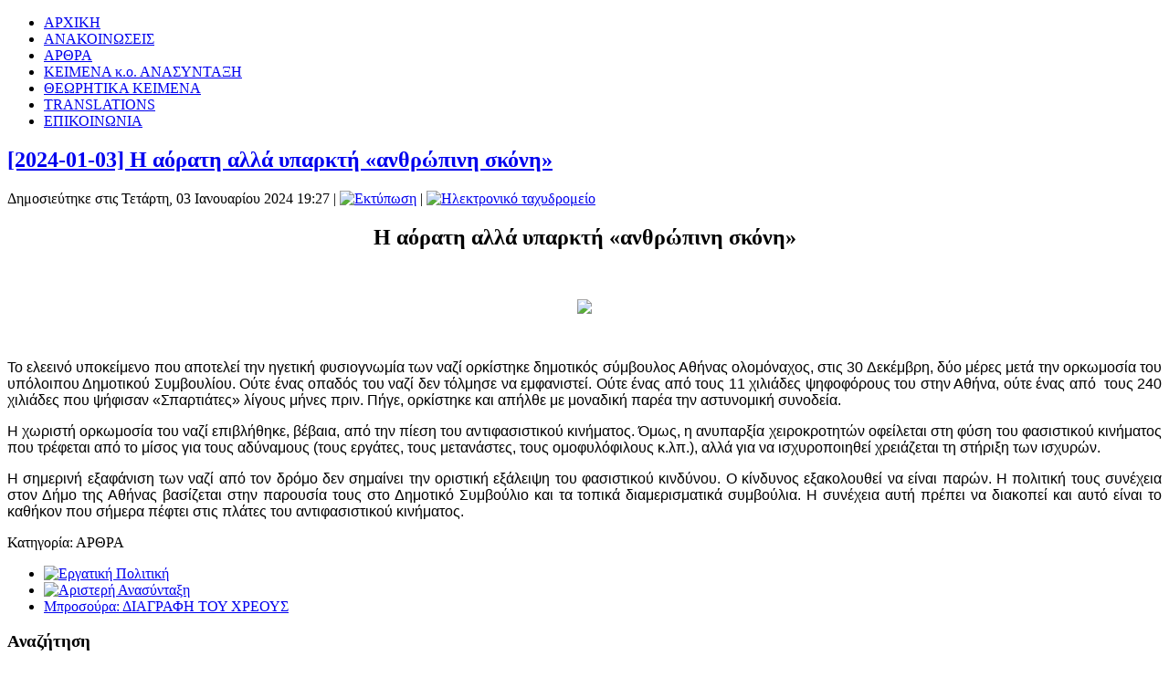

--- FILE ---
content_type: text/html; charset=utf-8
request_url: https://anasyntaxi.gr/index.php/2020-05-04-13-53-13/116-article-categories-critisism/1382-2024-01-03-i-aorati-alla-yparkti-anthropini-skoni
body_size: 6013
content:
<!DOCTYPE html PUBLIC "-//W3C//DTD XHTML 1.0 Transitional//EN" "http://www.w3.org/TR/xhtml1/DTD/xhtml1-transitional.dtd">
<html xmlns="http://www.w3.org/1999/xhtml" xml:lang="el-gr" lang="el-gr" dir="ltr">
<head>
   <base href="https://anasyntaxi.gr/index.php/2020-05-04-13-53-13/116-article-categories-critisism/1382-2024-01-03-i-aorati-alla-yparkti-anthropini-skoni" />
  <meta http-equiv="content-type" content="text/html; charset=utf-8" />
  <meta name="keywords" content="Ανασύνταξη, κ.ο. ΑΝΑΣΥΝΤΑΞΗ, κ.ο.ΑΝΑΣΥΝΤΑΞΗ, κο Ανασύνταξη, Αριστερή Ανασύνταξη, Εργατική Πολιτική, anasyntaxi, anasintaxi, k.o.anasyntaxi, ko anasintaxi, aristeri anasyntaxi, redeployment, communist organization redeployment, κομμουνισμός, greek communists, Κώστας Μπατίκας, Μπατίκας, Kostas Batikas, Batikas, Mpatikas" />
  <meta name="author" content="vaios" />
  <meta name="description" content="η ιστοσελίδα της κομμουνιστικής οργάνωσης ΑΝΑΣΥΝΤΑΞΗ" />
  <meta name="generator" content="Joomla! - Open Source Content Management" />
  <title>[2024-01-03] Η αόρατη αλλά υπαρκτή «ανθρώπινη σκόνη»</title>
  <link href="/favicon.ico" rel="shortcut icon" type="image/vnd.microsoft.icon" />
  <link href="https://anasyntaxi.gr/index.php/component/search/?Itemid=123&amp;catid=116&amp;id=1382&amp;format=opensearch" rel="search" title="Αναζήτηση κ.ο. ΑΝΑΣΥΝΤΑΞΗ" type="application/opensearchdescription+xml" />
  <script src="/media/system/js/mootools-core.js" type="text/javascript"></script>
  <script src="/media/system/js/core.js" type="text/javascript"></script>
  <script src="/media/system/js/caption.js" type="text/javascript"></script>
  <script type="text/javascript">
window.addEvent('load', function() {
				new JCaption('img.caption');
			});
  </script>

 <link rel="stylesheet" href="/templates/system/css/system.css" type="text/css" />
 <link rel="stylesheet" href="/templates/system/css/general.css" type="text/css" />
 <link rel="stylesheet" type="text/css" href="/templates/minimalbeta4/css/template.css" media="screen" />
 <!--[if IE 6]><link rel="stylesheet" href="/templates/minimalbeta4/css/template.ie6.css" type="text/css" media="screen" /><![endif]-->
 <!--[if IE 7]><link rel="stylesheet" href="/templates/minimalbeta4/css/template.ie7.css" type="text/css" media="screen" /><![endif]-->
 <script type="text/javascript">if ('undefined' != typeof jQuery) document._artxJQueryBackup = jQuery;</script>
 <script type="text/javascript" src="/templates/minimalbeta4/jquery.js"></script>
 <script type="text/javascript">jQuery.noConflict();</script>
 <script type="text/javascript" src="/templates/minimalbeta4/script.js"></script>
 <script type="text/javascript">if (document._artxJQueryBackup) jQuery = document._artxJQueryBackup;</script>
  
  
<script type="text/javascript">
  var _gaq = _gaq || [];
  _gaq.push(['_setAccount', 'UA-2785099-10']);
  _gaq.push(['_trackPageview']);

  (function() {
    var ga = document.createElement('script'); ga.type = 'text/javascript'; ga.async = true;
    ga.src = ('https:' == document.location.protocol ? 'https://ssl' : 'http://www') + '.google-analytics.com/ga.js';
    var s = document.getElementsByTagName('script')[0]; s.parentNode.insertBefore(ga, s);
  })();
</script>
  
</head>
<body>
<div id="art-main">
    <div class="cleared reset-box"></div>
<div class="art-header">
<div class="art-header-position">
    <div class="art-header-wrapper">
        <div class="cleared reset-box"></div>
        <div class="art-header-inner">
<div class="art-headerobject"></div>
<div class="art-logo">
</div>

        </div>
    </div>
</div>


</div>
<div class="cleared reset-box"></div>
<div class="art-bar art-nav">
<div class="art-nav-outer">
<div class="art-nav-wrapper">
<div class="art-nav-inner">
      <ul class="art-hmenu"><li class="item-59"><a href="/">ΑΡΧΙΚΗ</a></li><li class="item-2"><a href="/index.php/mainmenu-2">ΑΝΑΚΟΙΝΩΣΕΙΣ</a></li><li class="item-123 current active"><a class=" active" href="/index.php/2020-05-04-13-53-13">ΑΡΘΡΑ</a></li><li class="item-58"><a href="/index.php/mainmenu-58">ΚΕΙΜΕΝΑ κ.ο. ΑΝΑΣΥΝΤΑΞΗ</a></li><li class="item-44"><a href="/index.php/mainmenu-44">ΘΕΩΡΗΤΙΚΑ ΚΕΙΜΕΝΑ</a></li><li class="item-34"><a href="/index.php/translated-documents-mainmenu-34">TRANSLATIONS</a></li><li class="item-3"><a href="/index.php/contact-us-mainmenu-3">ΕΠΙΚΟΙΝΩΝΙΑ</a></li></ul></div>
</div>
</div>
</div>
<div class="cleared reset-box"></div>
<div class="art-box art-sheet">
    <div class="art-box-body art-sheet-body">
<div class="art-layout-wrapper">
    <div class="art-content-layout">
        <div class="art-content-layout-row">
<div class="art-layout-cell art-content">

<div class="item-page"><div class="art-box art-post">
    <div class="art-box-body art-post-body">
<div class="art-post-inner">
<h2 class="art-postheader"><a href="/index.php/2020-05-04-13-53-13/116-article-categories-critisism/1382-2024-01-03-i-aorati-alla-yparkti-anthropini-skoni" class="PostHeader">[2024-01-03] Η αόρατη αλλά υπαρκτή «ανθρώπινη σκόνη»</a></h2>
<div class="art-postheadericons art-metadata-icons">
<span class="art-postdateicon">Δημοσιεύτηκε στις Τετάρτη, 03 Ιανουαρίου 2024 19:27</span> | <a href="/index.php/2020-05-04-13-53-13/116-article-categories-critisism/1382-2024-01-03-i-aorati-alla-yparkti-anthropini-skoni?tmpl=component&amp;print=1&amp;page=" title="Εκτύπωση" onclick="window.open(this.href,'win2','status=no,toolbar=no,scrollbars=yes,titlebar=no,menubar=no,resizable=yes,width=640,height=480,directories=no,location=no'); return false;" rel="nofollow"><img src="/templates/minimalbeta4/images/system/printButton.png" alt="Εκτύπωση"  /></a> | <a href="/index.php/component/mailto/?tmpl=component&amp;template=minimalbeta4&amp;link=fda18d83e4791b425e1780808a6a87217916ead5" title="Ηλεκτρονικό ταχυδρομείο" onclick="window.open(this.href,'win2','width=400,height=350,menubar=yes,resizable=yes'); return false;"><img src="/templates/minimalbeta4/images/system/emailButton.png" alt="Ηλεκτρονικό ταχυδρομείο"  /></a>
</div>
<div class="art-postcontent">
<div class="art-article"><h2 style="text-align: center;"><strong>Η αόρατη αλλά υπαρκτή «ανθρώπινη σκόνη»</strong></h2>
<p> </p>
<p style="text-align: center;"><img src="/images/2024_01_03_ORKOMOSIA_KASIDIARI_2.png" border="0" width="450" /></p>
<p> </p>
<p style="text-align: justify;"><span style="font-family: arial, helvetica, sans-serif; font-size: medium;">Το ελεεινό υποκείμενο που αποτελεί την ηγετική φυσιογνωμία των ναζί ορκίστηκε δημοτικός σύμβουλος Αθήνας ολομόναχος, στις 30 Δεκέμβρη, δύο μέρες μετά την ορκωμοσία του υπόλοιπου Δημοτικού Συμβουλίου. Ούτε ένας οπαδός του ναζί δεν τόλμησε να εμφανιστεί. Ούτε ένας από τους 11 χιλιάδες ψηφοφόρους του στην Αθήνα, ούτε ένας από  τους 240 χιλιάδες που ψήφισαν «Σπαρτιάτες» λίγους μήνες πριν. Πήγε, ορκίστηκε και απήλθε με μοναδική παρέα την αστυνομική συνοδεία.</span></p>
<p style="text-align: justify;"><span style="font-family: arial, helvetica, sans-serif; font-size: medium;">Η χωριστή ορκωμοσία του ναζί επιβλήθηκε, βέβαια, από την πίεση του αντιφασιστικού κινήματος. Όμως, η ανυπαρξία χειροκροτητών οφείλεται στη φύση του φασιστικού κινήματος που τρέφεται από το μίσος για τους αδύναμους (τους εργάτες, τους μετανάστες, τους ομοφυλόφιλους κ.λπ.), αλλά για να ισχυροποιηθεί χρειάζεται τη στήριξη των ισχυρών.</span></p>
<p style="text-align: justify;"><span style="font-family: arial, helvetica, sans-serif; font-size: medium;">Η σημερινή εξαφάνιση των ναζί από τον δρόμο δεν σημαίνει την οριστική εξάλειψη του φασιστικού κινδύνου. Ο κίνδυνος εξακολουθεί να είναι παρών. Η πολιτική τους συνέχεια στον Δήμο της Αθήνας βασίζεται στην παρουσία τους στο Δημοτικό Συμβούλιο και τα τοπικά διαμερισματικά συμβούλια. Η συνέχεια αυτή πρέπει να διακοπεί και αυτό είναι το καθήκον που σήμερα πέφτει στις πλάτες του αντιφασιστικού κινήματος.</span></p> </div>
</div>
<div class="cleared"></div>
<div class="art-postfootericons art-metadata-icons">
<span class="art-postcategoryicon">Κατηγορία: <span class="art-post-metadata-category-name">ΑΡΘΡΑ</span></span>
</div>
</div>

		<div class="cleared"></div>
    </div>
</div>
</div>
  <div class="cleared"></div>
</div>
<div class="art-layout-cell art-sidebar1">
        <div class="art-box art-block">
            <div class="art-box-body art-block-body">
        
                        <div class="art-box art-blockcontent">
            <div class="art-box-body art-blockcontent-body">
        
        <ul class="menu"><li class="item-33"><a href="/index.php/pressmenu-33"><img class="art-menu-image" src="/images/stories/banner_EP_180.png" alt="Εργατική Πολιτική" /></a></li><li class="item-29"><a href="/index.php/pressmenu-29"><img class="art-menu-image" src="/images/stories/banner_AA_180.png" alt="Αριστερή Ανασύνταξη" /></a></li><li class="item-124"><a href="/index.php/diagrafi-tou-xreous">Μπροσούρα: ΔΙΑΓΡΑΦΗ ΤΟΥ ΧΡΕΟΥΣ</a></li></ul>
        
        		<div class="cleared"></div>
            </div>
        </div>
        
        
        		<div class="cleared"></div>
            </div>
        </div>
        
        <div class="art-box art-block">
            <div class="art-box-body art-block-body">
        
                <div class="art-bar art-blockheader">
            <h3 class="t">
        Αναζήτηση</h3>
        </div>
                <div class="art-box art-blockcontent">
            <div class="art-box-body art-blockcontent-body">
        
        <form action="/index.php/2020-05-04-13-53-13" method="post">
	<div class="search">
		<label for="mod-search-searchword">Αναζήτηση...</label><input name="searchword" id="mod-search-searchword" maxlength="20"  class="inputbox" type="text" size="25" value="Αναζήτηση..."  onblur="if (this.value=='') this.value='Αναζήτηση...';" onfocus="if (this.value=='Αναζήτηση...') this.value='';" />	<input type="hidden" name="task" value="search" />
	<input type="hidden" name="option" value="com_search" />
	<input type="hidden" name="Itemid" value="123" />
	</div>
</form>

        
        		<div class="cleared"></div>
            </div>
        </div>
        
        
        		<div class="cleared"></div>
            </div>
        </div>
        
        <div class="art-box art-block">
            <div class="art-box-body art-block-body">
        
                <div class="art-bar art-blockheader">
            <h3 class="t">
        Γνώμες</h3>
        </div>
                <div class="art-box art-blockcontent">
            <div class="art-box-body art-blockcontent-body">
        
        <ul class="latestnews">
	<li>
		<a href="/index.php/2020-05-04-13-53-13/116-article-categories-critisism/1411-2025-06-24-oi-diethneis-exelixeis-meta-tin-eklogi-tou-trump">
			[2025-06-24] Οι διεθνείς εξελίξεις μετά την εκλογή του Τραμπ</a>
	</li>
	<li>
		<a href="/index.php/2020-05-04-13-53-13/116-article-categories-critisism/1404-2025-02-05-tempi-kai-epanastatiki-aristera">
			[2025-02-05] Τέμπη και επαναστατική αριστερά</a>
	</li>
	<li>
		<a href="/index.php/2020-05-04-13-53-13/116-article-categories-critisism/1396-2024-10-13-13-oktovri-eklogi-sygkyverniti-tis-neas-dimokratias">
			[2024-10-13] 13 Οκτώβρη: Εκλογή συγκυβερνήτη της Νέας Δημοκρατίας</a>
	</li>
	<li>
		<a href="/index.php/2020-05-04-13-53-13/116-article-categories-critisism/1388-2024-04-14-i-epithesi-tou-iran-enantion-tou-israil">
			[2024-04-14] Η επίθεση του Ιράν εναντίον του Ισραήλ</a>
	</li>
	<li>
		<a href="/index.php/2020-05-04-13-53-13/116-article-categories-critisism/1382-2024-01-03-i-aorati-alla-yparkti-anthropini-skoni">
			[2024-01-03] Η αόρατη αλλά υπαρκτή «ανθρώπινη σκόνη»</a>
	</li>
	<li>
		<a href="/index.php/2020-05-04-13-53-13/116-article-categories-critisism/1364-2023-05-24-stasi-tis-dimotikis-archis-keratsiniou-drapetsonas-ston-agona-ton-symvasiouchon">
			[2023-05-24] Η στάση της Δημοτικής Αρχής Κερατσινίου-Δραπετσώνας στον αγώνα των συμβασιούχων του Δήμου</a>
	</li>
	<li>
		<a href="/index.php/2020-05-04-13-53-13/116-article-categories-critisism/1362-2023-04-24-i-prosfati-krisi-ston-trapeziko-tomea">
			[2023-04-24] Η πρόσφατη κρίση στον τραπεζικό τομέα</a>
	</li>
	<li>
		<a href="/index.php/2020-05-04-13-53-13/116-article-categories-critisism/1356-2022-11-14-epideixi-oportounismou-apo-to-kke-pame-stin-patra">
			[2022-11-14] Επίδειξη οπορτουνισμού, γραφειοκρατικού και κρατικού συνδικαλισμού από το ΠΑΜΕ και το ΚΚΕ στην Πάτρα</a>
	</li>
	<li>
		<a href="/index.php/2020-05-04-13-53-13/116-article-categories-critisism/1354-2022-10-27-kataigida-ypokrisias">
			[2022-10-27] Καταιγίδα υποκρισίας</a>
	</li>
	<li>
		<a href="/index.php/2020-05-04-13-53-13/116-article-categories-critisism/1352-2022-10-02-me-aformi-tin-ekthesi-lytra">
			[2022-10-02] Με αφορμή την έκθεση Λύτρα (για να λέμε τα σύκα-σύκα και τη σκάφη-σκάφη)</a>
	</li>
</ul>

        
        		<div class="cleared"></div>
            </div>
        </div>
        
        
        		<div class="cleared"></div>
            </div>
        </div>
        

  <div class="cleared"></div>
</div>
<div class="art-layout-cell art-sidebar2">
        <div class="art-box art-block">
            <div class="art-box-body art-block-body">
        
                <div class="art-bar art-blockheader">
            <h3 class="t">
        Ντοκουμέντα</h3>
        </div>
                <div class="art-box art-blockcontent">
            <div class="art-box-body art-blockcontent-body">
        
        <ul class="menu"><li class="item-122"><a href="/index.php/4th-conference">[2014-03] Απόφαση 4ης συνδιάσκεψης κ.ο. ΑΝΑΣΥΝΤΑΞΗ</a></li><li class="item-57"><a href="/index.php/3d-conference">[2010-07] Απόφαση της 3ης Συνδιάσκεψης</a></li><li class="item-50"><a href="/index.php/proposal-crisis">[2010-02] Πολιτική Πρόταση της κ.ο. ΑΝΑΣΥΝΤΑΞΗ για την εργατική απάντηση στην κρίση</a></li><li class="item-42"><a href="/index.php/proposition-students">[2007-07] Οι ΘΕΣΕΙΣ για το φοιτητικό κίνημα</a></li><li class="item-32"><a href="/index.php/1st-conference">[2007-05] Οι ΘΕΣΕΙΣ της ιδρυτικής συνδιάσκεψης</a></li></ul>
        
        		<div class="cleared"></div>
            </div>
        </div>
        
        
        		<div class="cleared"></div>
            </div>
        </div>
        
        <div class="art-box art-block">
            <div class="art-box-body art-block-body">
        
                <div class="art-bar art-blockheader">
            <h3 class="t">
        Ανακοινώσεις</h3>
        </div>
                <div class="art-box art-blockcontent">
            <div class="art-box-body art-blockcontent-body">
        
        <ul class="latestnews">
	<li>
		<a href="/index.php/mainmenu-2/128-announcements-koanasyntaxi/1422-2025-12-25-ochi-stin-epemvasi-ton-amerikanon-sti-venezouela">
			[2025-12-25] Όχι στην επέμβαση των Αμερικανών στη Βενεζουέλα</a>
	</li>
	<li>
		<a href="/index.php/mainmenu-2/128-announcements-koanasyntaxi/1421-2025-11-17-prosygkentrosi-tis-ko-anasyntaxi-gia-tin-poreia-tou-polytechneiou">
			[2025-11-17] ΠΡΟΣΥΓΚΕΝΤΡΩΣΗ ΤΗΣ Κ.Ο. ΑΝΑΣΥΝΤΑΞΗ ΓΙΑ ΤΗΝ ΠΟΡΕΙΑ ΤΟΥ ΠΟΛΥΤΕΧΝΕΙΟΥ</a>
	</li>
	<li>
		<a href="/index.php/mainmenu-2/128-announcements-koanasyntaxi/1420-2025-11-15-52-chronia-apo-tin-exegersi-tou-polytechneiou">
			[2025-11-15] 52 χρόνια από την Εξέγερση του Πολυτεχνείου</a>
	</li>
	<li>
		<a href="/index.php/mainmenu-2/128-announcements-koanasyntaxi/1418-2025-09-30-apergia-1i-oktovri-ochi-stin-katargisi-tou-8orou">
			[2025-09-30] ΟΛΟΙ ΣΤΗΝ ΑΠΕΡΓΙΑ ΚΑΙ ΤΑ ΣΥΛΑΛΛΗΤΗΡΙΑ ΤΗΝ 1Η ΟΚΤΩΒΡΗ ΕΝΑΝΤΙΑ ΣΤΟ ΝΟΜΟΣΧΕΔΙΟ ΤΟΥ ΥΠΟΥΡΓΕΙΟΥ ΕΡΓΑΣΙΑΣ ΓΙΑ ΚΑΤΑΡΓΗΣΗ ΤΟΥ ΟΚΤΑΩΡΟΥ</a>
	</li>
	<li>
		<a href="/index.php/mainmenu-2/128-announcements-koanasyntaxi/1417-2025-09-18-12-chronia-apo-ti-dolofonia-tou-pavlou-fyssa">
			[2025-09-18] 12 ΧΡΟΝΙΑ ΑΠΟ ΤΗ ΔΟΛΟΦΟΝΙΑ ΤΟΥ ΠΑΥΛΟΥ ΦΥΣΣΑ</a>
	</li>
	<li>
		<a href="/index.php/mainmenu-2/128-announcements-koanasyntaxi/1416-2025-08-27-apergia-dimosiou-tomea-28-avgoustou-2025">
			[2025-08-27] ΑΠΕΡΓΙΑ ΔΗΜΟΣΙΟΥ ΤΟΜΕΑ 28 ΑΥΓΟΥΣΤΟΥ 2025</a>
	</li>
</ul>

        
        		<div class="cleared"></div>
            </div>
        </div>
        
        
        		<div class="cleared"></div>
            </div>
        </div>
        
        <div class="art-box art-block">
            <div class="art-box-body art-block-body">
        
                <div class="art-bar art-blockheader">
            <h3 class="t">
        Εργατικά</h3>
        </div>
                <div class="art-box art-blockcontent">
            <div class="art-box-body art-blockcontent-body">
        
        <ul class="latestnews">
	<li>
		<a href="/index.php/mainmenu-2/101-announcements-unions/1309-2020-12-12-nosokomeio-iwanninwn-xatzikwsta-psifisma-enantia-stin-kratiki-katastoli">
			[2020-12-12] ΨΗΦΙΣΜΑ ΤΟΥ ΔΣ ΤΟΥ ΣΥΛΛΟΓΟΥ ΕΡΓΑΖΟΜΕΝΩΝ Γ.Ν. ΙΩΑΝΝΙΝΩΝ «ΧΑΤΖΗΚΩΣΤΑ» ΕΝΑΝΤΙΑ ΣΤΗΝ ΚΡΑΤΙΚΗ ΚΑΤΑΣΤΟΛΗ ΣΤΙΣ ΤΕΛΕΥΤΑΙΕΣ ΕΡΓΑΤΙΚΕΣ-ΛΑΙΚΕΣ ΚΙΝΗΤΟΠΟΙΗΣΕΙΣ</a>
	</li>
	<li>
		<a href="/index.php/mainmenu-2/101-announcements-unions/1294-2020-06-26-ekloges-swmateiou-idiwtikwn-ypallilwn-trikalwn">
			[2020-06-26] Αποτελέσματα εκλογών Σωματείου Ιδιωτικών Υπαλλήλων Τρικάλων</a>
	</li>
</ul>

        
        		<div class="cleared"></div>
            </div>
        </div>
        
        
        		<div class="cleared"></div>
            </div>
        </div>
        

  <div class="cleared"></div>
</div>

        </div>
    </div>
</div>
<div class="cleared"></div>



    <div class="cleared"></div>
    </div>
</div>
<div class="art-footer">
    <div class="art-footer-body">
        <div class="art-footer-center">
            <div class="art-footer-wrapper">
                <div class="art-footer-text">
                                        <p></p>

<p>κ.ο. ΑΝΑΣΥΝΤΑΞΗ 2012</p>
<div class="cleared"></div>
<p class="art-page-footer"><a href="http://www.artisteer.com/?p=joomla_templates" target="_blank">Joomla template</a> created with Artisteer.</p>

                                                        </div>
            </div>
        </div>
        <div class="cleared"></div>
    </div>
</div>

    <div class="cleared"></div>
</div>

</body>
</html>